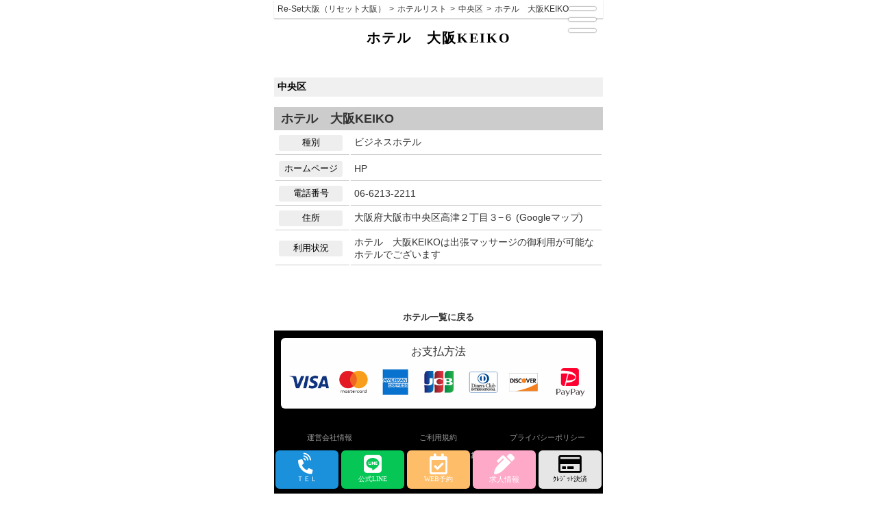

--- FILE ---
content_type: text/html; charset=UTF-8
request_url: https://reset-osaka.net/hotellist/area/shop.php?id=66&no=960
body_size: 5237
content:
<!DOCTYPE HTML PUBLIC "-//W3C//DTD HTML 4.01 Transitional//EN" "http://www.w3.org/TR/html4/loose.dtd">
<html>
<head>
<meta name="viewport" content="width=device-width,initial-scale=1">
<meta http-equiv="Content-Type" content="text/html; charset=UTF-8" />
<meta name="keywords" content="大阪 ,出張リラクゼーション,Re-Set大阪（リセット大阪）,ホテル　大阪KEIKO">
<meta name="format-detection" content="telephone=no">
<meta name="description" content="大阪の出張マッサージ＆リラクゼーションならRe-Set大阪（リセット大阪）へ！Re-Setは今いる場所、ご自宅、ご宿泊されているビジネスホテル、事務所、楽屋、キャンプ場、飲食店などどこにでもスタッフを派遣させていただく出張マッサージ＆リラクゼーションサービスのお店でございます。ホテル　大阪KEIKOページです">
<link rel="apple-touch-icon" sizes="128x128" href="/apple-touch-icon.png">
<meta name="robots" content="index,follow">
<script type="text/javascript" src="//ajax.googleapis.com/ajax/libs/jquery/1.8.2/jquery.min.js"></script>
<script type="text/javascript" src="/user/js/knzResponsive.js"></script>
<script type="text/javascript" src="/user/js/rollovers.js"></script>
<script type="text/javascript" src="/user/js/bookmark.js"></script>

<style>
	/*ボタン背景色*/
	/*ボタン選択時の背景色*/
#headline{
/*流れ文字部分の背景*/
}
</style>

<link rel="stylesheet" href="https://fonts.googleapis.com/css?family=Italiana">
<link rel="stylesheet" href="https://use.fontawesome.com/releases/v5.14.0/css/all.css?2026012104" crossorigin="anonymous">
<!-- Global site tag (gtag.js) - Google Analytics -->

<script async src='https://www.googletagmanager.com/gtag/js?id=UA-224299356-1'></script>
<script>
  window.dataLayer = window.dataLayer || [];
  function gtag(){dataLayer.push(arguments);}
  gtag('js', new Date());

  gtag('config', 'UA-224299356-1');
</script>


<script type="text/javascript">
    (function(c,l,a,r,i,t,y){
        c[a]=c[a]||function(){(c[a].q=c[a].q||[]).push(arguments)};
        t=l.createElement(r);t.async=1;t.src="https://www.clarity.ms/tag/"+i;
        y=l.getElementsByTagName(r)[0];y.parentNode.insertBefore(t,y);
    })(window, document, "clarity", "script", "ijlgi5s5k7");
</script>
<meta name="robots" content="index,follow"> 
<link rel="index" href="https://reset-osaka.net">
<link rel="alternate" media="only screen and (max-width: 640px)" href="https://reset-osaka.net/hotellist/area/shop.php?id=66&no=960" />
<link rel="alternate" media="handheld" href="https://reset-osaka.net/hotellist/area/shop.php?id=66&no=960" />
<link rel="canonical" href="https://reset-osaka.net/hotellist/area/shop.php?id=66&no=960">
<meta http-equiv="content-script-type" content="text/javascript">
<meta http-equiv="content-style-type" content="text/css">
<link rel="stylesheet" type="text/css" href="/user/plan/planKNZ/css/common.css" />
<title>ホテル　大阪KEIKO│大阪 の出張リラクゼーション Re-Set大阪（リセット大阪）</title>
<link rel="stylesheet" type="text/css" href="/user/plan/planKNZ/css/hotellist.css" />
<link rel="stylesheet" type="text/css" href="/user/theme/set1/color_1wp.css" />
</head>

<body id="hotellist">

<h1><a href="https://reset-osaka.net">ホテル　大阪KEIKO│大阪  出張リラクゼーション Re-Set大阪（リセット大阪）</a></h1>
<div id="header_BG">
<a class="menu-trigger smpMenu" href="javascript:void();">
  <span></span>
  <span></span>
  <span></span>
</a>
<div id="header">
	<a href="/"><img src="/user/theme/set1/img/logo.png"></a>
</div>
<div id="menublock">
<ul id="navi" class="clearfix">

						<li class="homeb">
				<a href="/" target="_self" >トップ</a>
			</li>
									<li class="conceptb">
				<a href="/concept/" target="_self" >Re-Setとは</a>
			</li>
									<li class="systemb">
				<a href="/system/" target="_self" >コース紹介＆料金システム</a>
			</li>
									<li class="guideb">
				<a href="/guide/" target="_self" >初めての方</a>
			</li>
									<li class="areab">
				<a href="/area/" target="_self" >出張交通費</a>
			</li>
									<li class="galb">
				<a href="/gals/" target="_self" >スタッフ</a>
			</li>
									<li class="scheduleb">
				<a href="/schedule/" target="_self" >出勤情報</a>
			</li>
									<li class="topic1b">
				<a href="/topics1/" target="_self" >新着情報</a>
			</li>
									<li class="topic2b">
				<a href="/topics2/" target="_self" >イベント</a>
			</li>
									<li class="reviewb">
				<a href="/review/" target="_self" >レビュー</a>
			</li>
									<li class="reserveb">
				<a href="/reservation/" target="_self" >WEB予約</a>
			</li>
									<li class="hotellistb">
				<a href="/hotellist/" target="_self" >ホテルリスト</a>
			</li>
									<li class="lineb">
				<a href="/line/" target="_self" >公式LINEのご案内</a>
			</li>
									<li class="add_menu9b">
				<a href="https://reset-job.com/experienced-therapist/" target="_blank" rel="nofollow">求人情報</a>
			</li>
									<li class="mensb">
				<a href="/mens/" target="_self" >運営スタッフ求人</a>
			</li>
									<li class="companyb">
				<a href="/company/" target="_self" >運営会社情報</a>
			</li>
									<li class="termsb">
				<a href="/terms/" target="_self" >ご利用規約</a>
			</li>
									<li class="privacyb">
				<a href="/privacy/" target="_self" >プライバシーポリシー</a>
			</li>
									<li class="topic3b">
				<a href="/topics3/" target="_self" >店長ブログ</a>
			</li>
									<li class="formb">
				<a href="/inquiry/" target="_self" >お問い合わせ</a>
			</li>
												
</ul>
<ul id="hideMenus">
		        <li><a href="tel:06-7777-4945" class="eventTracking" data-ecategory="tel" data-eaction="click" data-elabel="tel@ホテル　大阪KEIKO@footer" onclick="yahoo_report_conversion('tel:06-7777-4945')"><i class="fas fa-phone-volume"></i>ＴＥＬ</a></li>
		        <li><a href="https://lin.ee/GHCohys" class="eventTracking" data-ecategory="line" data-eaction="click" data-elabel="line@ホテル　大阪KEIKOfooter"><i class="fab fa-line"></i>公式LINE</a></li>
		        <li><a href="/reservation/" target="_self"><i class="far fa-calendar-check"></i>WEB予約</a></li>
		        <li class="recBtn"><a href="https://reset-job.com/experienced-therapist/" target="_blank"><i class="fas fa-pen-alt"></i>求人情報</a></li>
		        <li><a href="https://buy.stripe.com/6oEcQd50l7kvcZWdQR" target="_blank"><i class="far fa-credit-card"></i></i>ｸﾚｼﾞｯﾄ決済</a></li>
</ul>


</div>
			<script type="text/javascript">

(function( jQuery ) {

if ( window.XDomainRequest ) {
    jQuery.ajaxTransport(function( s ) {
        if ( s.crossDomain && s.async ) {
            if ( s.timeout ) {
                s.xdrTimeout = s.timeout;
                delete s.timeout;
            }
            var xdr;
            return {
                send: function( _, complete ) {
                    function callback( status, statusText, responses, responseHeaders ) {
                        xdr.onload = xdr.onerror = xdr.ontimeout = xdr.onprogress = jQuery.noop;
                        xdr = undefined;
                        complete( status, statusText, responses, responseHeaders );
                    }
                    xdr = new XDomainRequest();
                    xdr.open( s.type, s.url );
                    xdr.onload = function() {
                        callback( 200, "OK", { text: xdr.responseText }, "Content-Type: " + xdr.contentType );
                    };
                    xdr.onerror = function() {
                        callback( 404, "Not Found" );
                    };
                    xdr.onprogress = function() {};
                    if ( s.xdrTimeout ) {
                        xdr.ontimeout = function() {
                            callback( 0, "timeout" );
                        };
                        xdr.timeout = s.xdrTimeout;
                    }
                    xdr.send( ( s.hasContent && s.data ) || null );
                },
                abort: function() {
                    if ( xdr ) {
                        xdr.onerror = jQuery.noop();
                        xdr.abort();
                    }
                }
            };
        }
    });
}
})( jQuery );

	$(document).ready(function(){

	$('li .snsArea span').click(function(){
		window.open($(this).children('em').attr('href'), '_blank');
		return false;
	});

			var panWidth = 0;
			$('#breadcrumbs ul li').each(function() {
				panWidth = panWidth + $(this).width();
			});
			$('#breadcrumbs ul').css({'width': panWidth + 10, 'margin-left': 0});
	});
</script>
<div id="smpFloat" class="clearfix">
	<div id="menyHead"><a href="/"><img src="/user/theme/set1/img/logo.png"></a>出張リラクゼーション Re-Set大阪（リセット大阪）<span id="openTimes">営業時間 12:00〜翌5:00 (受付 11:00〜翌4:00)</span>
</div>

<ul>
						<li class="homeb">
				<a href="/" target="_self" ><i class="fas fa-chevron-circle-right"></i>トップ</a>
			</li>
									<li class="conceptb">
				<a href="/concept/" target="_self" ><i class="fas fa-chevron-circle-right"></i>Re-Setとは</a>
			</li>
									<li class="systemb">
				<a href="/system/" target="_self" ><i class="fas fa-chevron-circle-right"></i>コース紹介＆料金システム</a>
			</li>
									<li class="guideb">
				<a href="/guide/" target="_self" ><i class="fas fa-chevron-circle-right"></i>初めての方</a>
			</li>
									<li class="areab">
				<a href="/area/" target="_self" ><i class="fas fa-chevron-circle-right"></i>出張交通費</a>
			</li>
									<li class="galb">
				<a href="/gals/" target="_self" ><i class="fas fa-chevron-circle-right"></i>スタッフ</a>
			</li>
									<li class="scheduleb">
				<a href="/schedule/" target="_self" ><i class="fas fa-chevron-circle-right"></i>出勤情報</a>
			</li>
									<li class="topic1b">
				<a href="/topics1/" target="_self" ><i class="fas fa-chevron-circle-right"></i>新着情報</a>
			</li>
									<li class="topic2b">
				<a href="/topics2/" target="_self" ><i class="fas fa-chevron-circle-right"></i>イベント</a>
			</li>
									<li class="reviewb">
				<a href="/review/" target="_self" ><i class="fas fa-chevron-circle-right"></i>レビュー</a>
			</li>
									<li class="reserveb">
				<a href="/reservation/" target="_self" ><i class="fas fa-chevron-circle-right"></i>WEB予約</a>
			</li>
									<li class="hotellistb">
				<a href="/hotellist/" target="_self" ><i class="fas fa-chevron-circle-right"></i>ホテルリスト</a>
			</li>
									<li class="lineb">
				<a href="/line/" target="_self" ><i class="fas fa-chevron-circle-right"></i>公式LINEのご案内</a>
			</li>
									<li class="add_menu9b">
				<a href="https://reset-job.com/experienced-therapist/" target="_blank" rel="nofollow"><i class="fas fa-chevron-circle-right"></i>求人情報</a>
			</li>
									<li class="mensb">
				<a href="/mens/" target="_self" ><i class="fas fa-chevron-circle-right"></i>運営スタッフ求人</a>
			</li>
									<li class="companyb">
				<a href="/company/" target="_self" ><i class="fas fa-chevron-circle-right"></i>運営会社情報</a>
			</li>
									<li class="termsb">
				<a href="/terms/" target="_self" ><i class="fas fa-chevron-circle-right"></i>ご利用規約</a>
			</li>
									<li class="privacyb">
				<a href="/privacy/" target="_self" ><i class="fas fa-chevron-circle-right"></i>プライバシーポリシー</a>
			</li>
									<li class="topic3b">
				<a href="/topics3/" target="_self" ><i class="fas fa-chevron-circle-right"></i>店長ブログ</a>
			</li>
									<li class="formb">
				<a href="/inquiry/" target="_self" ><i class="fas fa-chevron-circle-right"></i>お問い合わせ</a>
			</li>
												
</ul>
</div>
<span id="clsBtn"><i class="fa fa-times-circle" aria-hidden="true"></i></span>
<div id="overlayBox"></div>
</div>
<div id="breadcrumbs"><ul itemscope itemtype="http://schema.org/BreadcrumbList"><li itemprop="itemListElement" itemscope itemtype="http://schema.org/ListItem"><a itemprop="item" href="/"><span itemprop="name">Re-Set大阪（リセット大阪）</span></a><meta itemprop="position" content="1" /></li><li itemprop="itemListElement" itemscope itemtype="http://schema.org/ListItem"><a itemprop="item" href="/hotellist/"><span itemprop="name">ホテルリスト</span></a><meta itemprop="position" content="2" /></li><li itemprop="itemListElement" itemscope itemtype="http://schema.org/ListItem"><a itemprop="item" href="/hotellist/area/?id=66"><span itemprop="name">中央区</span></a><meta itemprop="position" content="3" /></li><li itemprop="itemListElement" itemscope itemtype="http://schema.org/ListItem"><span itemprop="name">ホテル　大阪KEIKO</span><meta itemprop="position" content="4" /></li></ul></div>

<style>
/*
*/
.wideScreen #menublock.fixed:before{
/*float:left;*/
display:block;
text-align:left;
content:'Re-Set大阪（リセット大阪）';
color:#ffffff;
    font-size: 12px;
    line-height: 2.5;
    text-indent: 0.5em;
}
.wideScreen #menublock.fixed{
    display: block;
    position: fixed;
    top: 0px;
    bottom: auto;
    z-index: 10000;
	width:100%;
	}
.wideScreen #menublock.fixed ul#navi{
    box-shadow: none;
    border-radius: 0px;
}

/*タイプアイコンカラー*/

#layout #rightblock #alwaysShow .icontype span span,
#layout ul li div span.type span span {
}

</style><link rel="stylesheet" type="text/css" href="/wcms/data/user_modify.css" />
<div id="container" class="clearfix">

<!--
<div id="newColumn">
<h2>SHOP INFORMATION</h2>
<dl id="columnArea">
<dt>TEL</dt>
<dd><span class="fa fa-phone"></span>06-7777-4945</dd>
<dt>AREA</dt>
<dd><span class="fa fa-map-marker"></span>大阪 <br />
<dt>OPEN-LAST<dt>
<dd><span class="fa fa-clock-o"></span>12:00〜翌5:00<br />
<dt>STYLE</dt>
<dd><span class="fa fa-female"></span>出張リラクゼーション</dd>
<dd><span>Re-Set大阪（リセット大阪）</span></dd>
</dl></div>
-->
<div id="layout">
<h2>ホテル　大阪KEIKO</h2>
<br class="clr">

<h3>中央区</h3>

<ul id="hotelDetail">
<li>
<h4>ホテル　大阪KEIKO
</h4>
<table>
<tr>
<th><span>種別</span></th><td>ビジネスホテル</td><tr>
<tr><th><span>ホームページ</span></th><td>
<a href="http://hotel-osaka-keiko.com/" target="_blank">HP</a></td></tr><tr><th><span>電話番号</span></th><td>
<a href="tel:06-6213-2211">06-6213-2211</a></td></tr>
<tr>
<th><span>住所</span></th><td>大阪府大阪市中央区高津２丁目３−６&nbsp;(<a href="http://maps.google.co.jp/maps?rlz=1B3GGGL_jaJP261JP261&hl=ja&source=hp&q=大阪府大阪市中央区高津２丁目３−６&z=17" target="_blank">Googleマップ</a>)</td><tr>

	<tr><th><span>利用状況</span></th>
    <td>ホテル　大阪KEIKOは出張マッサージの御利用が可能なホテルでございます</td></tr></table>

<li>

</ul>

<span style="font-size:13px;font-weight:bold;margin:10px auto;display:inline-block;"><a href="/hotellist/area/?id=66">ホテル一覧に戻る</a></span>

<br class="clr">
</div>

<div id="free_space">
<ul>
</ul>
</div>

</div>
<div id="footer">
<div id="footer_box" class="clearfix">

<dl id="footArea">
<dt>TEL</dt>
<dd><span class="fas fa-phone-square"></span>06-7777-4945</dd>
<dt>AREA</dt>
<dd><span class="fa fa-map-marked-alt"></span>大阪 <br />
<dt>OPEN-LAST<dt>
<dd><span class="far fa-clock"></span>12:00〜翌5:00<br />
<dt>STYLE</dt>
<dd>出張リラクゼーション</dd>
<dd><span>Re-Set大阪（リセット大阪）</span></dd>
</dl>
<div style="padding:10px 0;text-align:center;margin:10px 10px;background-color:#fefefe;border-radius:6px;font-family: '游明朝', 'YuMincho', 'ヒラギノ明朝 ProN W3', 'Hiragino Mincho ProN', 'HG明朝E', serif;">お支払方法<br><img src="/images/cashless.png" style="display:block;max-width:100%;"></div>


<ul>
<li><a href="/" target="_self" >トップ</a></li>
<li><a href="/concept/" target="_self" >Re-Setとは</a></li>
<li><a href="/system/" target="_self" >コース紹介＆料金システム</a></li>
<li><a href="/guide/" target="_self" >初めての方</a></li>
<li><a href="/area/" target="_self" >出張交通費</a></li>
<li><a href="/gals/" target="_self" >スタッフ</a></li>
<li><a href="/schedule/" target="_self" >出勤情報</a></li>
<li><a href="/topics1/" target="_self" >新着情報</a></li>
<li><a href="/topics2/" target="_self" >イベント</a></li>
<li><a href="/review/" target="_self" >レビュー</a></li>
<li><a href="/reservation/" target="_self" >WEB予約</a></li>
<li><a href="/hotellist/" target="_self" >ホテルリスト</a></li>
<li><a href="/line/" target="_self" >公式LINEのご案内</a></li>
<li><a href="https://reset-job.com/experienced-therapist/" target="_blank" rel="nofollow">求人情報</a></li>
<li><a href="/mens/" target="_self" >運営スタッフ求人</a></li>
<li><a href="/company/" target="_self" >運営会社情報</a></li>
<li><a href="/terms/" target="_self" >ご利用規約</a></li>
<li><a href="/privacy/" target="_self" >プライバシーポリシー</a></li>
<li><a href="/topics3/" target="_self" >店長ブログ</a></li>
<li><a href="/inquiry/" target="_self" >お問い合わせ</a></li>
</ul>

</div>

<br style="clear:both;" />
<div id="footNumber"><a href="tel:06-7777-4945">電話番号：06-7777-4945</a></div>
<address><a href="https://reset-osaka.net">Copyright&copy; Re-Set大阪（リセット大阪） All Rights Reserved.</a></address>



	<script type="text/javascript">
$(document).ready(function(){
	var gtop = $('#header_BG').offset().top - parseFloat($('#header_BG').css('margin-top').replace(/auto/, 0));
	$(window).scroll(function (event) {
		var y = $(this).scrollTop();
		if (y > gtop) {
			$('#moveToTop').fadeIn();
		} else {
			$('#moveToTop').fadeOut();
		}
	});
});
</script>
	<div id="moveToTop" style="display:none;">
<span><i class="fa fa-chevron-up" aria-hidden="true"></i></span>
</div>
</div>
<script type="text/javascript">
  (function () {
    var tagjs = document.createElement("script");
    var s = document.getElementsByTagName("script")[0];
    tagjs.async = true;
    tagjs.src = "//s.yjtag.jp/tag.js#site=kLbxgwB";
    s.parentNode.insertBefore(tagjs, s);
  }());
</script>
<noscript>
  <iframe src="//b.yjtag.jp/iframe?c=kLbxgwB" width="1" height="1" frameborder="0" scrolling="no" marginheight="0" marginwidth="0"></iframe>
</noscript></body>
</html>